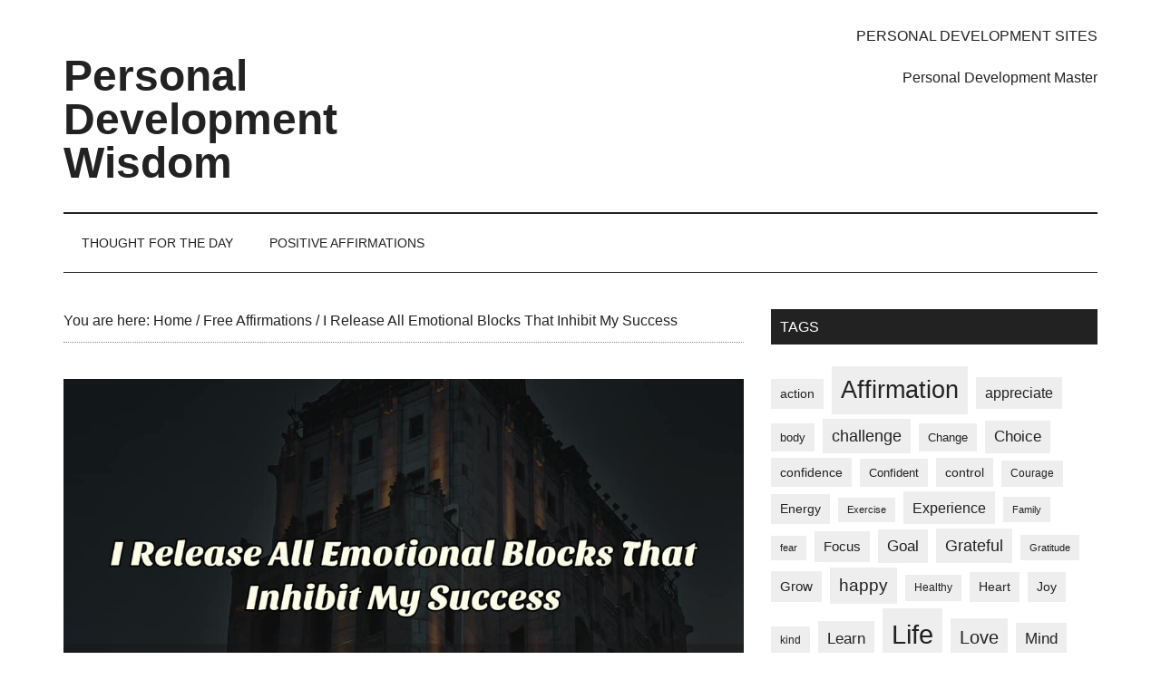

--- FILE ---
content_type: text/html; charset=UTF-8
request_url: https://personaldevelopmentwisdom.com/i-release-all-emotional-blocks-that-inhibit-my-success.html
body_size: 12140
content:
<!DOCTYPE html><html lang="en-US" prefix="og: https://ogp.me/ns#"><head ><meta charset="UTF-8" /><meta name="viewport" content="width=device-width, initial-scale=1" /><title>I Release All Emotional Blocks That Inhibit My Success - Personal Development Wisdom</title><meta name="description" content="I have a positive attitude about myself and my life. I believe in myself and in my prospects for success. I am confident in my abilities, skills, and talents."/><meta name="robots" content="index, follow, max-snippet:-1, max-video-preview:-1, max-image-preview:large"/><link rel="canonical" href="https://personaldevelopmentwisdom.com/i-release-all-emotional-blocks-that-inhibit-my-success.html" /><meta property="og:locale" content="en_US" /><meta property="og:type" content="article" /><meta property="og:title" content="I Release All Emotional Blocks That Inhibit My Success - Personal Development Wisdom" /><meta property="og:description" content="I have a positive attitude about myself and my life. I believe in myself and in my prospects for success. I am confident in my abilities, skills, and talents." /><meta property="og:url" content="https://personaldevelopmentwisdom.com/i-release-all-emotional-blocks-that-inhibit-my-success.html" /><meta property="og:site_name" content="Personal Development Wisdom" /><meta property="article:tag" content="Attain" /><meta property="article:tag" content="Block" /><meta property="article:tag" content="Confident" /><meta property="article:tag" content="doubt" /><meta property="article:tag" content="Emotional" /><meta property="article:tag" content="Excited" /><meta property="article:tag" content="Inhibit" /><meta property="article:tag" content="level" /><meta property="article:tag" content="Life" /><meta property="article:tag" content="motivated" /><meta property="article:tag" content="Myself" /><meta property="article:tag" content="Positive" /><meta property="article:tag" content="Progress" /><meta property="article:tag" content="Prospect" /><meta property="article:tag" content="Reject" /><meta property="article:tag" content="Skill" /><meta property="article:tag" content="success" /><meta property="article:tag" content="Talent" /><meta property="article:tag" content="thoughts" /><meta property="article:tag" content="Visualise" /><meta property="article:section" content="Free Affirmations" /><meta property="og:image" content="https://personaldevelopmentwisdom.com/wp-content/uploads/2021/10/emotional-block-myself-life-prospect-success-confident-skill-talent-level-visualise-motivated-excited-attain-doubt-reject-though.jpg" /><meta property="og:image:secure_url" content="https://personaldevelopmentwisdom.com/wp-content/uploads/2021/10/emotional-block-myself-life-prospect-success-confident-skill-talent-level-visualise-motivated-excited-attain-doubt-reject-though.jpg" /><meta property="og:image:width" content="1089" /><meta property="og:image:height" content="847" /><meta property="og:image:alt" content="I Release All Emotional Blocks That Inhibit My Success" /><meta property="og:image:type" content="image/jpeg" /><meta property="article:published_time" content="2021-10-17T02:20:54+00:00" /><meta name="twitter:card" content="summary_large_image" /><meta name="twitter:title" content="I Release All Emotional Blocks That Inhibit My Success - Personal Development Wisdom" /><meta name="twitter:description" content="I have a positive attitude about myself and my life. I believe in myself and in my prospects for success. I am confident in my abilities, skills, and talents." /><meta name="twitter:image" content="https://personaldevelopmentwisdom.com/wp-content/uploads/2021/10/emotional-block-myself-life-prospect-success-confident-skill-talent-level-visualise-motivated-excited-attain-doubt-reject-though.jpg" /><meta name="twitter:label1" content="Written by" /><meta name="twitter:data1" content="Bryan K" /><meta name="twitter:label2" content="Time to read" /><meta name="twitter:data2" content="1 minute" /> <script type="application/ld+json" class="rank-math-schema">{"@context":"https://schema.org","@graph":[{"@type":["Person","Organization"],"@id":"https://personaldevelopmentwisdom.com/#person","name":"Johnny"},{"@type":"WebSite","@id":"https://personaldevelopmentwisdom.com/#website","url":"https://personaldevelopmentwisdom.com","name":"Johnny","publisher":{"@id":"https://personaldevelopmentwisdom.com/#person"},"inLanguage":"en-US"},{"@type":"ImageObject","@id":"https://personaldevelopmentwisdom.com/wp-content/uploads/2021/10/emotional-block-myself-life-prospect-success-confident-skill-talent-level-visualise-motivated-excited-attain-doubt-reject-though.jpg","url":"https://personaldevelopmentwisdom.com/wp-content/uploads/2021/10/emotional-block-myself-life-prospect-success-confident-skill-talent-level-visualise-motivated-excited-attain-doubt-reject-though.jpg","width":"1089","height":"847","inLanguage":"en-US"},{"@type":"WebPage","@id":"https://personaldevelopmentwisdom.com/i-release-all-emotional-blocks-that-inhibit-my-success.html#webpage","url":"https://personaldevelopmentwisdom.com/i-release-all-emotional-blocks-that-inhibit-my-success.html","name":"I Release All Emotional Blocks That Inhibit My Success - Personal Development Wisdom","datePublished":"2021-10-17T02:20:54+00:00","dateModified":"2021-10-17T02:20:54+00:00","isPartOf":{"@id":"https://personaldevelopmentwisdom.com/#website"},"primaryImageOfPage":{"@id":"https://personaldevelopmentwisdom.com/wp-content/uploads/2021/10/emotional-block-myself-life-prospect-success-confident-skill-talent-level-visualise-motivated-excited-attain-doubt-reject-though.jpg"},"inLanguage":"en-US"},{"@type":"Person","@id":"https://personaldevelopmentwisdom.com/author/bryank","name":"Bryan K","url":"https://personaldevelopmentwisdom.com/author/bryank","image":{"@type":"ImageObject","@id":"https://secure.gravatar.com/avatar/c3578a9162619a25406da3b80cf19ce6?s=96&amp;d=mm&amp;r=g","url":"https://secure.gravatar.com/avatar/c3578a9162619a25406da3b80cf19ce6?s=96&amp;d=mm&amp;r=g","caption":"Bryan K","inLanguage":"en-US"}},{"@type":"BlogPosting","headline":"I Release All Emotional Blocks That Inhibit My Success - Personal Development Wisdom","datePublished":"2021-10-17T02:20:54+00:00","dateModified":"2021-10-17T02:20:54+00:00","articleSection":"Business Affirmations, Free Affirmations, Hope Affirmations, Learning Affirmations, Motivational Wallpapers, Personal Reflection Affirmations, Positive Affirmation, Productivity Affirmations","author":{"@id":"https://personaldevelopmentwisdom.com/author/bryank","name":"Bryan K"},"publisher":{"@id":"https://personaldevelopmentwisdom.com/#person"},"description":"I have a positive attitude about myself and my life. I believe in myself and in my prospects for success. I am confident in my abilities, skills, and talents.","name":"I Release All Emotional Blocks That Inhibit My Success - Personal Development Wisdom","@id":"https://personaldevelopmentwisdom.com/i-release-all-emotional-blocks-that-inhibit-my-success.html#richSnippet","isPartOf":{"@id":"https://personaldevelopmentwisdom.com/i-release-all-emotional-blocks-that-inhibit-my-success.html#webpage"},"image":{"@id":"https://personaldevelopmentwisdom.com/wp-content/uploads/2021/10/emotional-block-myself-life-prospect-success-confident-skill-talent-level-visualise-motivated-excited-attain-doubt-reject-though.jpg"},"inLanguage":"en-US","mainEntityOfPage":{"@id":"https://personaldevelopmentwisdom.com/i-release-all-emotional-blocks-that-inhibit-my-success.html#webpage"}}]}</script> <link rel='dns-prefetch' href='//fonts.googleapis.com' /><link rel="alternate" type="application/rss+xml" title="Personal Development Wisdom &raquo; Feed" href="https://personaldevelopmentwisdom.com/feed" /><link rel="alternate" type="application/rss+xml" title="Personal Development Wisdom &raquo; Comments Feed" href="https://personaldevelopmentwisdom.com/comments/feed" /><link rel="alternate" type="application/rss+xml" title="Personal Development Wisdom &raquo; I Release All Emotional Blocks That Inhibit My Success Comments Feed" href="https://personaldevelopmentwisdom.com/i-release-all-emotional-blocks-that-inhibit-my-success.html/feed" /><link data-optimized="2" rel="stylesheet" href="https://personaldevelopmentwisdom.com/wp-content/litespeed/css/d00bbadb1b1f80610daddf5d5cbf8d96.css?ver=27ef6" /> <script type="litespeed/javascript" data-src="https://personaldevelopmentwisdom.com/wp-includes/js/jquery/jquery.min.js?ver=3.7.1" id="jquery-core-js"></script> <link rel="https://api.w.org/" href="https://personaldevelopmentwisdom.com/wp-json/" /><link rel="alternate" title="JSON" type="application/json" href="https://personaldevelopmentwisdom.com/wp-json/wp/v2/posts/4700" /><meta name="generator" content="WordPress 6.7.4" /><link rel='shortlink' href='https://personaldevelopmentwisdom.com/?p=4700' /><link rel="alternate" title="oEmbed (JSON)" type="application/json+oembed" href="https://personaldevelopmentwisdom.com/wp-json/oembed/1.0/embed?url=https%3A%2F%2Fpersonaldevelopmentwisdom.com%2Fi-release-all-emotional-blocks-that-inhibit-my-success.html" /><link rel="alternate" title="oEmbed (XML)" type="text/xml+oembed" href="https://personaldevelopmentwisdom.com/wp-json/oembed/1.0/embed?url=https%3A%2F%2Fpersonaldevelopmentwisdom.com%2Fi-release-all-emotional-blocks-that-inhibit-my-success.html&#038;format=xml" /><link rel="icon" href="https://personaldevelopmentwisdom.com/wp-content/themes/magazine-pro/images/favicon.ico" /><link rel="pingback" href="https://personaldevelopmentwisdom.com/xmlrpc.php" />
 <script type="litespeed/javascript" data-src="https://www.googletagmanager.com/gtag/js?id=UA-354455-20"></script> <script type="litespeed/javascript">window.dataLayer=window.dataLayer||[];function gtag(){dataLayer.push(arguments)}
gtag('js',new Date());gtag('config','UA-354455-20')</script> <script type="litespeed/javascript" data-src="//pagead2.googlesyndication.com/pagead/js/adsbygoogle.js"></script> <script type="litespeed/javascript">(adsbygoogle=window.adsbygoogle||[]).push({google_ad_client:"ca-pub-0424804137240135",enable_page_level_ads:!0})</script> <script type="litespeed/javascript" data-src="//pagead2.googlesyndication.com/pagead/js/adsbygoogle.js"></script> <script type="litespeed/javascript">(adsbygoogle=window.adsbygoogle||[]).push({google_ad_client:"ca-pub-0424804137240135",enable_page_level_ads:!0})</script> </head><body class="post-template-default single single-post postid-4700 single-format-standard content-sidebar genesis-breadcrumbs-visible genesis-footer-widgets-visible" itemscope itemtype="https://schema.org/WebPage"><div class="site-container"><ul class="genesis-skip-link"><li><a href="#genesis-content" class="screen-reader-shortcut"> Skip to main content</a></li><li><a href="#genesis-nav-secondary" class="screen-reader-shortcut"> Skip to secondary menu</a></li><li><a href="#genesis-sidebar-primary" class="screen-reader-shortcut"> Skip to primary sidebar</a></li><li><a href="#genesis-footer-widgets" class="screen-reader-shortcut"> Skip to footer</a></li></ul><header class="site-header" itemscope itemtype="https://schema.org/WPHeader"><div class="wrap"><div class="title-area"><p class="site-title" itemprop="headline"><a href="https://personaldevelopmentwisdom.com/">Personal Development Wisdom</a></p><p class="site-description" itemprop="description">Free Positive Affirmations And Motivational Quotes</p></div><div class="widget-area header-widget-area"><section id="linkcat-398" class="widget widget_links"><div class="widget-wrap"><h3 class="widgettitle widget-title">Personal Development Sites</h3><ul class='xoxo blogroll'><li><a href="http://personaldevelopmentmaster.com/" rel="noopener" title="Personal Development Master &#8211; To develop skills about self improvement to expand awareness, gain control of one&#8217;s life" target="_blank">Personal Development Master</a></li></ul></div></section></div></div></header><nav class="nav-secondary" aria-label="Secondary" id="genesis-nav-secondary" itemscope itemtype="https://schema.org/SiteNavigationElement"><div class="wrap"><ul id="menu-topbarmenu" class="menu genesis-nav-menu menu-secondary js-superfish"><li id="menu-item-2296" class="menu-item menu-item-type-post_type menu-item-object-page menu-item-2296"><a href="https://personaldevelopmentwisdom.com/thought-for-the-day" itemprop="url"><span itemprop="name">Thought For The Day</span></a></li><li id="menu-item-2302" class="menu-item menu-item-type-post_type menu-item-object-page menu-item-has-children menu-item-2302"><a href="https://personaldevelopmentwisdom.com/positive-affirmations" itemprop="url"><span itemprop="name">Positive Affirmations</span></a><ul class="sub-menu"><li id="menu-item-2303" class="menu-item menu-item-type-post_type menu-item-object-page menu-item-2303"><a href="https://personaldevelopmentwisdom.com/positive-affirmations/the-new-theory-behind-affirmations" itemprop="url"><span itemprop="name">The New Theory Behind Affirmations</span></a></li><li id="menu-item-2304" class="menu-item menu-item-type-post_type menu-item-object-page menu-item-2304"><a href="https://personaldevelopmentwisdom.com/positive-affirmations/useful-ideas-for-affirmations" itemprop="url"><span itemprop="name">Useful Ideas For Affirmations</span></a></li><li id="menu-item-2305" class="menu-item menu-item-type-post_type menu-item-object-page menu-item-2305"><a href="https://personaldevelopmentwisdom.com/positive-affirmations/how-to-make-affirmations" itemprop="url"><span itemprop="name">How To Make Affirmations</span></a></li><li id="menu-item-2306" class="menu-item menu-item-type-post_type menu-item-object-page menu-item-2306"><a href="https://personaldevelopmentwisdom.com/positive-affirmations/why-make-an-affirmation" itemprop="url"><span itemprop="name">Why Make An Affirmation?</span></a></li></ul></li></ul></div></nav><div class="site-inner"><div class="content-sidebar-wrap"><main class="content" id="genesis-content"><div class="breadcrumb" itemscope itemtype="https://schema.org/BreadcrumbList">You are here: <span class="breadcrumb-link-wrap" itemprop="itemListElement" itemscope itemtype="https://schema.org/ListItem"><a class="breadcrumb-link" href="https://personaldevelopmentwisdom.com/" itemprop="item"><span class="breadcrumb-link-text-wrap" itemprop="name">Home</span></a><meta itemprop="position" content="1"></span> <span aria-label="breadcrumb separator">/</span> <span class="breadcrumb-link-wrap" itemprop="itemListElement" itemscope itemtype="https://schema.org/ListItem"><a class="breadcrumb-link" href="https://personaldevelopmentwisdom.com/category/free-affirmations" itemprop="item"><span class="breadcrumb-link-text-wrap" itemprop="name">Free Affirmations</span></a><meta itemprop="position" content="2"></span> <span aria-label="breadcrumb separator">/</span> I Release All Emotional Blocks That Inhibit My Success</div><img data-lazyloaded="1" src="[data-uri]" width="1089" height="847" data-src="https://personaldevelopmentwisdom.com/wp-content/uploads/2021/10/emotional-block-myself-life-prospect-success-confident-skill-talent-level-visualise-motivated-excited-attain-doubt-reject-though.jpg" class="attachment-post-image size-post-image wp-post-image" alt="" decoding="async" fetchpriority="high" data-srcset="https://personaldevelopmentwisdom.com/wp-content/uploads/2021/10/emotional-block-myself-life-prospect-success-confident-skill-talent-level-visualise-motivated-excited-attain-doubt-reject-though.jpg 1089w, https://personaldevelopmentwisdom.com/wp-content/uploads/2021/10/emotional-block-myself-life-prospect-success-confident-skill-talent-level-visualise-motivated-excited-attain-doubt-reject-though-300x233.jpg 300w, https://personaldevelopmentwisdom.com/wp-content/uploads/2021/10/emotional-block-myself-life-prospect-success-confident-skill-talent-level-visualise-motivated-excited-attain-doubt-reject-though-1024x796.jpg 1024w, https://personaldevelopmentwisdom.com/wp-content/uploads/2021/10/emotional-block-myself-life-prospect-success-confident-skill-talent-level-visualise-motivated-excited-attain-doubt-reject-though-768x597.jpg 768w" data-sizes="(max-width: 1089px) 100vw, 1089px" /><article class="post-4700 post type-post status-publish format-standard has-post-thumbnail category-free-affirmations category-business-affirmations category-hope-affirmations category-learning-affirmations category-motivational-wallpapers category-personal-reflection-affirmations category-positive-affirmation category-productivity-affirmations tag-attain tag-block tag-confident tag-doubt tag-emotional tag-excited tag-inhibit tag-level tag-life tag-motivated tag-myself tag-positive tag-progress tag-prospect tag-reject tag-skill tag-success tag-talent tag-thoughts tag-visualise entry" aria-label="I Release All Emotional Blocks That Inhibit My Success" itemscope itemtype="https://schema.org/CreativeWork"><header class="entry-header"><h1 class="entry-title" itemprop="headline">I Release All Emotional Blocks That Inhibit My Success</h1><p class="entry-meta"><time class="entry-time" itemprop="datePublished" datetime="2021-10-17T02:20:54+00:00">October 17, 2021</time> by <span class="entry-author" itemprop="author" itemscope itemtype="https://schema.org/Person"><a href="https://personaldevelopmentwisdom.com/author/bryank" class="entry-author-link" rel="author" itemprop="url"><span class="entry-author-name" itemprop="name">Bryan K</span></a></span></p></header><div class="entry-content" itemprop="text"><p>I have a positive attitude about myself and my life. I believe in myself and in my prospects for success. I am confident in my abilities, skills, and talents. <strong>I have everything I need to be successful at the highest level.</strong></p><p>When I visualize success, I feel excited and motivated.</p><p>I am on the highway to success and happiness. The path I need to follow to achieve my goals is clear to me. I am enthusiastically and aggressively moving forward each day.</p><p>I reject any and all emotional blocks that stand in the way of attaining my goals. <strong>When I have doubts or other negative thoughts regarding my goals, I immediately reject them and replace those thoughts with a positive thought.</strong></p><p>I only allow positive thoughts to reside in my mind.</p><p>I release all negative emotions that inhibit my progress. I simply let go of negative emotions that create roadblocks to my success. I maintain a positive and open mind that supports my efforts in all aspects of my life.</p><p>Today, I am free of negative thoughts, unhelpful emotions, or blocks. I am on the path to success. <strong>My mind feels comfortable and clear.</strong> I release all the emotional blocks that could inhibit my success.</p><p>&nbsp;</p><h3>Self-Reflection Questions:</h3><ol><li>What stops me from pursuing success? How do I feel when I think about achieving my goals?</li><li>What do I believe are the negative consequences of achieving my goals? How can I alter my goals to release those concerns?</li><li>What would I do if I had zero concerns or apprehensions regarding my goals? What if success and the process of achieving that success only generated positive feelings? What would happen then?</li></ol></div><footer class="entry-footer"><p class="entry-meta"><span class="entry-categories">Filed Under: <a href="https://personaldevelopmentwisdom.com/category/free-affirmations" rel="category tag">Free Affirmations</a>, <a href="https://personaldevelopmentwisdom.com/category/free-affirmations/business-affirmations" rel="category tag">Business Affirmations</a>, <a href="https://personaldevelopmentwisdom.com/category/free-affirmations/hope-affirmations" rel="category tag">Hope Affirmations</a>, <a href="https://personaldevelopmentwisdom.com/category/free-affirmations/learning-affirmations" rel="category tag">Learning Affirmations</a>, <a href="https://personaldevelopmentwisdom.com/category/motivational-wallpapers" rel="category tag">Motivational Wallpapers</a>, <a href="https://personaldevelopmentwisdom.com/category/free-affirmations/personal-reflection-affirmations" rel="category tag">Personal Reflection Affirmations</a>, <a href="https://personaldevelopmentwisdom.com/category/free-affirmations/positive-affirmation" rel="category tag">Positive Affirmation</a>, <a href="https://personaldevelopmentwisdom.com/category/free-affirmations/productivity-affirmations" rel="category tag">Productivity Affirmations</a></span> <span class="entry-tags">Tagged With: <a href="https://personaldevelopmentwisdom.com/tag/attain" rel="tag">Attain</a>, <a href="https://personaldevelopmentwisdom.com/tag/block" rel="tag">Block</a>, <a href="https://personaldevelopmentwisdom.com/tag/confident" rel="tag">Confident</a>, <a href="https://personaldevelopmentwisdom.com/tag/doubt" rel="tag">doubt</a>, <a href="https://personaldevelopmentwisdom.com/tag/emotional" rel="tag">Emotional</a>, <a href="https://personaldevelopmentwisdom.com/tag/excited" rel="tag">Excited</a>, <a href="https://personaldevelopmentwisdom.com/tag/inhibit" rel="tag">Inhibit</a>, <a href="https://personaldevelopmentwisdom.com/tag/level" rel="tag">level</a>, <a href="https://personaldevelopmentwisdom.com/tag/life" rel="tag">Life</a>, <a href="https://personaldevelopmentwisdom.com/tag/motivated" rel="tag">motivated</a>, <a href="https://personaldevelopmentwisdom.com/tag/myself" rel="tag">Myself</a>, <a href="https://personaldevelopmentwisdom.com/tag/positive" rel="tag">Positive</a>, <a href="https://personaldevelopmentwisdom.com/tag/progress" rel="tag">Progress</a>, <a href="https://personaldevelopmentwisdom.com/tag/prospect" rel="tag">Prospect</a>, <a href="https://personaldevelopmentwisdom.com/tag/reject" rel="tag">Reject</a>, <a href="https://personaldevelopmentwisdom.com/tag/skill" rel="tag">Skill</a>, <a href="https://personaldevelopmentwisdom.com/tag/success" rel="tag">success</a>, <a href="https://personaldevelopmentwisdom.com/tag/talent" rel="tag">Talent</a>, <a href="https://personaldevelopmentwisdom.com/tag/thoughts" rel="tag">thoughts</a>, <a href="https://personaldevelopmentwisdom.com/tag/visualise" rel="tag">Visualise</a></span></p></footer></article></main><aside class="sidebar sidebar-primary widget-area" role="complementary" aria-label="Primary Sidebar" itemscope itemtype="https://schema.org/WPSideBar" id="genesis-sidebar-primary"><h2 class="genesis-sidebar-title screen-reader-text">Primary Sidebar</h2><section id="tag_cloud-2" class="widget widget_tag_cloud"><div class="widget-wrap"><h3 class="widgettitle widget-title">Tags</h3><div class="tagcloud"><a href="https://personaldevelopmentwisdom.com/tag/action" class="tag-cloud-link tag-link-738 tag-link-position-1" style="font-size: 10.704545454545pt;" aria-label="action (64 items)">action</a>
<a href="https://personaldevelopmentwisdom.com/tag/affirmation" class="tag-cloud-link tag-link-63 tag-link-position-2" style="font-size: 19.931818181818pt;" aria-label="Affirmation (243 items)">Affirmation</a>
<a href="https://personaldevelopmentwisdom.com/tag/appreciate" class="tag-cloud-link tag-link-487 tag-link-position-3" style="font-size: 11.659090909091pt;" aria-label="appreciate (73 items)">appreciate</a>
<a href="https://personaldevelopmentwisdom.com/tag/body" class="tag-cloud-link tag-link-309 tag-link-position-4" style="font-size: 9.9090909090909pt;" aria-label="body (57 items)">body</a>
<a href="https://personaldevelopmentwisdom.com/tag/challenge" class="tag-cloud-link tag-link-113 tag-link-position-5" style="font-size: 13.25pt;" aria-label="challenge (93 items)">challenge</a>
<a href="https://personaldevelopmentwisdom.com/tag/change" class="tag-cloud-link tag-link-265 tag-link-position-6" style="font-size: 9.9090909090909pt;" aria-label="Change (57 items)">Change</a>
<a href="https://personaldevelopmentwisdom.com/tag/choice" class="tag-cloud-link tag-link-555 tag-link-position-7" style="font-size: 12.454545454545pt;" aria-label="Choice (82 items)">Choice</a>
<a href="https://personaldevelopmentwisdom.com/tag/confidence" class="tag-cloud-link tag-link-255 tag-link-position-8" style="font-size: 10.386363636364pt;" aria-label="confidence (61 items)">confidence</a>
<a href="https://personaldevelopmentwisdom.com/tag/confident" class="tag-cloud-link tag-link-103 tag-link-position-9" style="font-size: 9.75pt;" aria-label="Confident (55 items)">Confident</a>
<a href="https://personaldevelopmentwisdom.com/tag/control" class="tag-cloud-link tag-link-38 tag-link-position-10" style="font-size: 10.386363636364pt;" aria-label="control (60 items)">control</a>
<a href="https://personaldevelopmentwisdom.com/tag/courage" class="tag-cloud-link tag-link-195 tag-link-position-11" style="font-size: 8.9545454545455pt;" aria-label="Courage (49 items)">Courage</a>
<a href="https://personaldevelopmentwisdom.com/tag/energy" class="tag-cloud-link tag-link-540 tag-link-position-12" style="font-size: 10.704545454545pt;" aria-label="Energy (64 items)">Energy</a>
<a href="https://personaldevelopmentwisdom.com/tag/exercise" class="tag-cloud-link tag-link-235 tag-link-position-13" style="font-size: 8.1590909090909pt;" aria-label="Exercise (44 items)">Exercise</a>
<a href="https://personaldevelopmentwisdom.com/tag/experience" class="tag-cloud-link tag-link-596 tag-link-position-14" style="font-size: 12.136363636364pt;" aria-label="Experience (78 items)">Experience</a>
<a href="https://personaldevelopmentwisdom.com/tag/family" class="tag-cloud-link tag-link-53 tag-link-position-15" style="font-size: 8.3181818181818pt;" aria-label="Family (45 items)">Family</a>
<a href="https://personaldevelopmentwisdom.com/tag/fear" class="tag-cloud-link tag-link-196 tag-link-position-16" style="font-size: 8.1590909090909pt;" aria-label="fear (44 items)">fear</a>
<a href="https://personaldevelopmentwisdom.com/tag/focus" class="tag-cloud-link tag-link-39 tag-link-position-17" style="font-size: 11.181818181818pt;" aria-label="Focus (68 items)">Focus</a>
<a href="https://personaldevelopmentwisdom.com/tag/goal" class="tag-cloud-link tag-link-666 tag-link-position-18" style="font-size: 12.613636363636pt;" aria-label="Goal (84 items)">Goal</a>
<a href="https://personaldevelopmentwisdom.com/tag/grateful" class="tag-cloud-link tag-link-153 tag-link-position-19" style="font-size: 13.25pt;" aria-label="Grateful (93 items)">Grateful</a>
<a href="https://personaldevelopmentwisdom.com/tag/gratitude" class="tag-cloud-link tag-link-121 tag-link-position-20" style="font-size: 8.3181818181818pt;" aria-label="Gratitude (45 items)">Gratitude</a>
<a href="https://personaldevelopmentwisdom.com/tag/grow" class="tag-cloud-link tag-link-680 tag-link-position-21" style="font-size: 11.5pt;" aria-label="Grow (71 items)">Grow</a>
<a href="https://personaldevelopmentwisdom.com/tag/happy" class="tag-cloud-link tag-link-29 tag-link-position-22" style="font-size: 14.204545454545pt;" aria-label="happy (105 items)">happy</a>
<a href="https://personaldevelopmentwisdom.com/tag/healthy" class="tag-cloud-link tag-link-352 tag-link-position-23" style="font-size: 9.1136363636364pt;" aria-label="Healthy (50 items)">Healthy</a>
<a href="https://personaldevelopmentwisdom.com/tag/heart" class="tag-cloud-link tag-link-532 tag-link-position-24" style="font-size: 10.863636363636pt;" aria-label="Heart (65 items)">Heart</a>
<a href="https://personaldevelopmentwisdom.com/tag/joy" class="tag-cloud-link tag-link-267 tag-link-position-25" style="font-size: 10.704545454545pt;" aria-label="Joy (64 items)">Joy</a>
<a href="https://personaldevelopmentwisdom.com/tag/kind" class="tag-cloud-link tag-link-306 tag-link-position-26" style="font-size: 8.7954545454545pt;" aria-label="kind (48 items)">kind</a>
<a href="https://personaldevelopmentwisdom.com/tag/learn" class="tag-cloud-link tag-link-543 tag-link-position-27" style="font-size: 12.931818181818pt;" aria-label="Learn (88 items)">Learn</a>
<a href="https://personaldevelopmentwisdom.com/tag/life" class="tag-cloud-link tag-link-40 tag-link-position-28" style="font-size: 22pt;" aria-label="Life (331 items)">Life</a>
<a href="https://personaldevelopmentwisdom.com/tag/love" class="tag-cloud-link tag-link-23 tag-link-position-29" style="font-size: 15pt;" aria-label="Love (118 items)">Love</a>
<a href="https://personaldevelopmentwisdom.com/tag/mind" class="tag-cloud-link tag-link-250 tag-link-position-30" style="font-size: 12.454545454545pt;" aria-label="Mind (82 items)">Mind</a>
<a href="https://personaldevelopmentwisdom.com/tag/opportunity" class="tag-cloud-link tag-link-106 tag-link-position-31" style="font-size: 10.545454545455pt;" aria-label="opportunity (62 items)">opportunity</a>
<a href="https://personaldevelopmentwisdom.com/tag/peace" class="tag-cloud-link tag-link-157 tag-link-position-32" style="font-size: 11.022727272727pt;" aria-label="peace (67 items)">peace</a>
<a href="https://personaldevelopmentwisdom.com/tag/positive" class="tag-cloud-link tag-link-61 tag-link-position-33" style="font-size: 14.522727272727pt;" aria-label="Positive (112 items)">Positive</a>
<a href="https://personaldevelopmentwisdom.com/tag/power" class="tag-cloud-link tag-link-600 tag-link-position-34" style="font-size: 8.7954545454545pt;" aria-label="Power (48 items)">Power</a>
<a href="https://personaldevelopmentwisdom.com/tag/priority" class="tag-cloud-link tag-link-638 tag-link-position-35" style="font-size: 11.181818181818pt;" aria-label="Priority (68 items)">Priority</a>
<a href="https://personaldevelopmentwisdom.com/tag/relationship" class="tag-cloud-link tag-link-24 tag-link-position-36" style="font-size: 12.772727272727pt;" aria-label="Relationship (87 items)">Relationship</a>
<a href="https://personaldevelopmentwisdom.com/tag/self-reflection-questions" class="tag-cloud-link tag-link-20 tag-link-position-37" style="font-size: 14.204545454545pt;" aria-label="Self-Reflection Questions (107 items)">Self-Reflection Questions</a>
<a href="https://personaldevelopmentwisdom.com/tag/strength" class="tag-cloud-link tag-link-661 tag-link-position-38" style="font-size: 10.704545454545pt;" aria-label="Strength (64 items)">Strength</a>
<a href="https://personaldevelopmentwisdom.com/tag/stress" class="tag-cloud-link tag-link-7 tag-link-position-39" style="font-size: 13.090909090909pt;" aria-label="stress (91 items)">stress</a>
<a href="https://personaldevelopmentwisdom.com/tag/strong" class="tag-cloud-link tag-link-541 tag-link-position-40" style="font-size: 10.386363636364pt;" aria-label="Strong (61 items)">Strong</a>
<a href="https://personaldevelopmentwisdom.com/tag/success" class="tag-cloud-link tag-link-160 tag-link-position-41" style="font-size: 12.136363636364pt;" aria-label="success (78 items)">success</a>
<a href="https://personaldevelopmentwisdom.com/tag/support" class="tag-cloud-link tag-link-595 tag-link-position-42" style="font-size: 10.545454545455pt;" aria-label="Support (62 items)">Support</a>
<a href="https://personaldevelopmentwisdom.com/tag/thoughts" class="tag-cloud-link tag-link-60 tag-link-position-43" style="font-size: 8pt;" aria-label="thoughts (43 items)">thoughts</a>
<a href="https://personaldevelopmentwisdom.com/tag/time" class="tag-cloud-link tag-link-504 tag-link-position-44" style="font-size: 14.840909090909pt;" aria-label="Time (116 items)">Time</a>
<a href="https://personaldevelopmentwisdom.com/tag/value" class="tag-cloud-link tag-link-495 tag-link-position-45" style="font-size: 10.704545454545pt;" aria-label="value (64 items)">value</a></div></div></section></aside></div></div><div class="footer-widgets" id="genesis-footer-widgets"><h2 class="genesis-sidebar-title screen-reader-text">Footer</h2><div class="wrap"><div class="widget-area footer-widgets-1 footer-widget-area"><section id="recent-posts-3" class="widget widget_recent_entries"><div class="widget-wrap"><h3 class="widgettitle widget-title">Recent Posts</h3><ul><li>
<a href="https://personaldevelopmentwisdom.com/today-i-am-confident-about-my-future.html">Today, I Am Confident About My Future</a></li><li>
<a href="https://personaldevelopmentwisdom.com/the-friends-i-make-are-forever.html">The Friends I Make Are Forever</a></li><li>
<a href="https://personaldevelopmentwisdom.com/self-reflection-improves-my-communication.html">Self-Reflection Improves My Communication</a></li><li>
<a href="https://personaldevelopmentwisdom.com/positive-thinking-always-gives-me-more-energy-and-enthusiasm.html">Positive Thinking Always Gives Me More Energy And Enthusiasm</a></li><li>
<a href="https://personaldevelopmentwisdom.com/overcoming-failure-is-a-learning-experience.html">Overcoming Failure Is A Learning Experience</a></li><li>
<a href="https://personaldevelopmentwisdom.com/my-relationships-are-built-on-trust-and-honesty.html">My Relationships Are Built On Trust And Honesty</a></li><li>
<a href="https://personaldevelopmentwisdom.com/my-past-is-now-history.html">My Past Is Now History</a></li><li>
<a href="https://personaldevelopmentwisdom.com/moving-forward-with-confidence-gives-me-control-over-my-life.html">Moving Forward With Confidence Gives Me Control Over My Life</a></li><li>
<a href="https://personaldevelopmentwisdom.com/motivation-comes-when-i-set-goals.html">Motivation Comes When I Set Goals</a></li><li>
<a href="https://personaldevelopmentwisdom.com/lifes-challenges-make-me-stronger.html">Life&#8217;s Challenges Make Me Stronger</a></li></ul></div></section><section id="archives-3" class="widget widget_archive"><div class="widget-wrap"><h3 class="widgettitle widget-title">Archives</h3>
<label class="screen-reader-text" for="archives-dropdown-3">Archives</label>
<select id="archives-dropdown-3" name="archive-dropdown"><option value="">Select Month</option><option value='https://personaldevelopmentwisdom.com/2022/09'> September 2022</option><option value='https://personaldevelopmentwisdom.com/2022/08'> August 2022</option><option value='https://personaldevelopmentwisdom.com/2022/07'> July 2022</option><option value='https://personaldevelopmentwisdom.com/2022/06'> June 2022</option><option value='https://personaldevelopmentwisdom.com/2022/05'> May 2022</option><option value='https://personaldevelopmentwisdom.com/2022/04'> April 2022</option><option value='https://personaldevelopmentwisdom.com/2022/03'> March 2022</option><option value='https://personaldevelopmentwisdom.com/2022/02'> February 2022</option><option value='https://personaldevelopmentwisdom.com/2022/01'> January 2022</option><option value='https://personaldevelopmentwisdom.com/2021/12'> December 2021</option><option value='https://personaldevelopmentwisdom.com/2021/11'> November 2021</option><option value='https://personaldevelopmentwisdom.com/2021/10'> October 2021</option><option value='https://personaldevelopmentwisdom.com/2021/09'> September 2021</option><option value='https://personaldevelopmentwisdom.com/2021/08'> August 2021</option><option value='https://personaldevelopmentwisdom.com/2021/07'> July 2021</option><option value='https://personaldevelopmentwisdom.com/2021/06'> June 2021</option><option value='https://personaldevelopmentwisdom.com/2021/05'> May 2021</option><option value='https://personaldevelopmentwisdom.com/2021/04'> April 2021</option><option value='https://personaldevelopmentwisdom.com/2021/03'> March 2021</option><option value='https://personaldevelopmentwisdom.com/2021/02'> February 2021</option><option value='https://personaldevelopmentwisdom.com/2021/01'> January 2021</option><option value='https://personaldevelopmentwisdom.com/2020/12'> December 2020</option><option value='https://personaldevelopmentwisdom.com/2020/11'> November 2020</option><option value='https://personaldevelopmentwisdom.com/2020/10'> October 2020</option><option value='https://personaldevelopmentwisdom.com/2020/09'> September 2020</option><option value='https://personaldevelopmentwisdom.com/2020/08'> August 2020</option><option value='https://personaldevelopmentwisdom.com/2020/07'> July 2020</option><option value='https://personaldevelopmentwisdom.com/2020/06'> June 2020</option><option value='https://personaldevelopmentwisdom.com/2020/05'> May 2020</option><option value='https://personaldevelopmentwisdom.com/2020/04'> April 2020</option><option value='https://personaldevelopmentwisdom.com/2020/03'> March 2020</option><option value='https://personaldevelopmentwisdom.com/2020/02'> February 2020</option><option value='https://personaldevelopmentwisdom.com/2020/01'> January 2020</option><option value='https://personaldevelopmentwisdom.com/2019/12'> December 2019</option><option value='https://personaldevelopmentwisdom.com/2019/11'> November 2019</option><option value='https://personaldevelopmentwisdom.com/2019/10'> October 2019</option><option value='https://personaldevelopmentwisdom.com/2019/09'> September 2019</option><option value='https://personaldevelopmentwisdom.com/2019/08'> August 2019</option><option value='https://personaldevelopmentwisdom.com/2019/07'> July 2019</option><option value='https://personaldevelopmentwisdom.com/2019/06'> June 2019</option><option value='https://personaldevelopmentwisdom.com/2019/05'> May 2019</option><option value='https://personaldevelopmentwisdom.com/2019/03'> March 2019</option><option value='https://personaldevelopmentwisdom.com/2019/01'> January 2019</option><option value='https://personaldevelopmentwisdom.com/2018/12'> December 2018</option><option value='https://personaldevelopmentwisdom.com/2018/11'> November 2018</option><option value='https://personaldevelopmentwisdom.com/2018/10'> October 2018</option><option value='https://personaldevelopmentwisdom.com/2018/09'> September 2018</option><option value='https://personaldevelopmentwisdom.com/2018/08'> August 2018</option><option value='https://personaldevelopmentwisdom.com/2018/06'> June 2018</option><option value='https://personaldevelopmentwisdom.com/2018/05'> May 2018</option><option value='https://personaldevelopmentwisdom.com/2018/04'> April 2018</option><option value='https://personaldevelopmentwisdom.com/2018/03'> March 2018</option><option value='https://personaldevelopmentwisdom.com/2018/02'> February 2018</option><option value='https://personaldevelopmentwisdom.com/2018/01'> January 2018</option><option value='https://personaldevelopmentwisdom.com/2017/11'> November 2017</option><option value='https://personaldevelopmentwisdom.com/2017/10'> October 2017</option><option value='https://personaldevelopmentwisdom.com/2017/09'> September 2017</option><option value='https://personaldevelopmentwisdom.com/2017/08'> August 2017</option><option value='https://personaldevelopmentwisdom.com/2017/03'> March 2017</option><option value='https://personaldevelopmentwisdom.com/2017/02'> February 2017</option><option value='https://personaldevelopmentwisdom.com/2016/11'> November 2016</option><option value='https://personaldevelopmentwisdom.com/2016/09'> September 2016</option><option value='https://personaldevelopmentwisdom.com/2016/04'> April 2016</option><option value='https://personaldevelopmentwisdom.com/2016/03'> March 2016</option><option value='https://personaldevelopmentwisdom.com/2016/01'> January 2016</option><option value='https://personaldevelopmentwisdom.com/2015/12'> December 2015</option><option value='https://personaldevelopmentwisdom.com/2015/11'> November 2015</option><option value='https://personaldevelopmentwisdom.com/2015/10'> October 2015</option><option value='https://personaldevelopmentwisdom.com/2015/07'> July 2015</option><option value='https://personaldevelopmentwisdom.com/2015/04'> April 2015</option><option value='https://personaldevelopmentwisdom.com/2014/01'> January 2014</option><option value='https://personaldevelopmentwisdom.com/2013/12'> December 2013</option><option value='https://personaldevelopmentwisdom.com/2013/11'> November 2013</option><option value='https://personaldevelopmentwisdom.com/2013/10'> October 2013</option><option value='https://personaldevelopmentwisdom.com/2013/09'> September 2013</option><option value='https://personaldevelopmentwisdom.com/2013/08'> August 2013</option><option value='https://personaldevelopmentwisdom.com/2013/07'> July 2013</option><option value='https://personaldevelopmentwisdom.com/2013/06'> June 2013</option><option value='https://personaldevelopmentwisdom.com/2013/05'> May 2013</option><option value='https://personaldevelopmentwisdom.com/2013/04'> April 2013</option><option value='https://personaldevelopmentwisdom.com/2013/03'> March 2013</option><option value='https://personaldevelopmentwisdom.com/2013/02'> February 2013</option><option value='https://personaldevelopmentwisdom.com/2013/01'> January 2013</option><option value='https://personaldevelopmentwisdom.com/2012/12'> December 2012</option><option value='https://personaldevelopmentwisdom.com/2012/11'> November 2012</option><option value='https://personaldevelopmentwisdom.com/2012/10'> October 2012</option><option value='https://personaldevelopmentwisdom.com/2012/09'> September 2012</option><option value='https://personaldevelopmentwisdom.com/2012/08'> August 2012</option><option value='https://personaldevelopmentwisdom.com/2012/07'> July 2012</option><option value='https://personaldevelopmentwisdom.com/2012/06'> June 2012</option><option value='https://personaldevelopmentwisdom.com/2012/05'> May 2012</option><option value='https://personaldevelopmentwisdom.com/2012/04'> April 2012</option><option value='https://personaldevelopmentwisdom.com/2012/03'> March 2012</option><option value='https://personaldevelopmentwisdom.com/2012/02'> February 2012</option><option value='https://personaldevelopmentwisdom.com/2012/01'> January 2012</option><option value='https://personaldevelopmentwisdom.com/2011/12'> December 2011</option><option value='https://personaldevelopmentwisdom.com/2011/11'> November 2011</option><option value='https://personaldevelopmentwisdom.com/2011/10'> October 2011</option><option value='https://personaldevelopmentwisdom.com/2011/09'> September 2011</option><option value='https://personaldevelopmentwisdom.com/2011/08'> August 2011</option><option value='https://personaldevelopmentwisdom.com/2011/07'> July 2011</option><option value='https://personaldevelopmentwisdom.com/2011/06'> June 2011</option><option value='https://personaldevelopmentwisdom.com/2011/05'> May 2011</option><option value='https://personaldevelopmentwisdom.com/2011/04'> April 2011</option><option value='https://personaldevelopmentwisdom.com/2011/03'> March 2011</option><option value='https://personaldevelopmentwisdom.com/2011/02'> February 2011</option><option value='https://personaldevelopmentwisdom.com/2011/01'> January 2011</option><option value='https://personaldevelopmentwisdom.com/2010/12'> December 2010</option><option value='https://personaldevelopmentwisdom.com/2010/11'> November 2010</option><option value='https://personaldevelopmentwisdom.com/2010/10'> October 2010</option><option value='https://personaldevelopmentwisdom.com/2010/09'> September 2010</option><option value='https://personaldevelopmentwisdom.com/2010/08'> August 2010</option><option value='https://personaldevelopmentwisdom.com/2010/07'> July 2010</option><option value='https://personaldevelopmentwisdom.com/2010/06'> June 2010</option><option value='https://personaldevelopmentwisdom.com/2010/05'> May 2010</option><option value='https://personaldevelopmentwisdom.com/2010/04'> April 2010</option><option value='https://personaldevelopmentwisdom.com/2010/03'> March 2010</option><option value='https://personaldevelopmentwisdom.com/2010/02'> February 2010</option><option value='https://personaldevelopmentwisdom.com/2010/01'> January 2010</option><option value='https://personaldevelopmentwisdom.com/2009/12'> December 2009</option><option value='https://personaldevelopmentwisdom.com/2009/11'> November 2009</option><option value='https://personaldevelopmentwisdom.com/2009/10'> October 2009</option><option value='https://personaldevelopmentwisdom.com/2009/09'> September 2009</option><option value='https://personaldevelopmentwisdom.com/2009/08'> August 2009</option><option value='https://personaldevelopmentwisdom.com/2009/07'> July 2009</option><option value='https://personaldevelopmentwisdom.com/2009/06'> June 2009</option><option value='https://personaldevelopmentwisdom.com/2009/05'> May 2009</option><option value='https://personaldevelopmentwisdom.com/2009/04'> April 2009</option><option value='https://personaldevelopmentwisdom.com/2009/03'> March 2009</option><option value='https://personaldevelopmentwisdom.com/2009/02'> February 2009</option><option value='https://personaldevelopmentwisdom.com/2009/01'> January 2009</option></select></div></section></div><div class="widget-area footer-widgets-2 footer-widget-area"><section id="categories-355292654" class="widget widget_categories"><div class="widget-wrap"><h3 class="widgettitle widget-title">Categories</h3><ul><li class="cat-item cat-item-269"><a href="https://personaldevelopmentwisdom.com/category/fable">Fable</a></li><li class="cat-item cat-item-64"><a href="https://personaldevelopmentwisdom.com/category/free-affirmations">Free Affirmations</a><ul class='children'><li class="cat-item cat-item-65"><a href="https://personaldevelopmentwisdom.com/category/free-affirmations/business-affirmations">Business Affirmations</a></li><li class="cat-item cat-item-290"><a href="https://personaldevelopmentwisdom.com/category/free-affirmations/health-affirmation">Health Affirmation</a></li><li class="cat-item cat-item-318"><a href="https://personaldevelopmentwisdom.com/category/free-affirmations/hope-affirmations">Hope Affirmations</a></li><li class="cat-item cat-item-356"><a href="https://personaldevelopmentwisdom.com/category/free-affirmations/learning-affirmations">Learning Affirmations</a></li><li class="cat-item cat-item-1"><a href="https://personaldevelopmentwisdom.com/category/free-affirmations/personal-reflection-affirmations">Personal Reflection Affirmations</a></li><li class="cat-item cat-item-67"><a href="https://personaldevelopmentwisdom.com/category/free-affirmations/positive-affirmation">Positive Affirmation</a></li><li class="cat-item cat-item-68"><a href="https://personaldevelopmentwisdom.com/category/free-affirmations/productivity-affirmations">Productivity Affirmations</a></li><li class="cat-item cat-item-66"><a href="https://personaldevelopmentwisdom.com/category/free-affirmations/relationship-affirmations">Relationship Affirmations</a></li><li class="cat-item cat-item-453"><a href="https://personaldevelopmentwisdom.com/category/free-affirmations/relationships-affirmations">Relationships Affirmations</a></li></ul></li><li class="cat-item cat-item-3"><a href="https://personaldevelopmentwisdom.com/category/motivational-wallpapers">Motivational Wallpapers</a></li><li class="cat-item cat-item-6"><a href="https://personaldevelopmentwisdom.com/category/personal-development">Personal Development Articles</a></li><li class="cat-item cat-item-483"><a href="https://personaldevelopmentwisdom.com/category/self-help-products">Self-Help Products</a></li><li class="cat-item cat-item-163"><a href="https://personaldevelopmentwisdom.com/category/success-quotes">Success Quotes</a><ul class='children'><li class="cat-item cat-item-25"><a href="https://personaldevelopmentwisdom.com/category/success-quotes/inspirational-quotes">Inspirational Quotes</a><ul class='children'><li class="cat-item cat-item-26"><a href="https://personaldevelopmentwisdom.com/category/success-quotes/inspirational-quotes/william-james-quotes">William James Quotes</a></li></ul></li><li class="cat-item cat-item-299"><a href="https://personaldevelopmentwisdom.com/category/success-quotes/jim-rohn-quotes">Jim Rohn Quotes</a></li><li class="cat-item cat-item-174"><a href="https://personaldevelopmentwisdom.com/category/success-quotes/mark-twain-quotes">Mark Twain Quotes</a></li><li class="cat-item cat-item-177"><a href="https://personaldevelopmentwisdom.com/category/success-quotes/martin-luther-king-jr-quotes">Martin Luther King Jr Quotes</a></li><li class="cat-item cat-item-340"><a href="https://personaldevelopmentwisdom.com/category/success-quotes/maya-angelou-quotes">Maya Angelou Quotes</a></li><li class="cat-item cat-item-337"><a href="https://personaldevelopmentwisdom.com/category/success-quotes/michael-flatley-quotes">Michael Flatley Quotes</a></li><li class="cat-item cat-item-54"><a href="https://personaldevelopmentwisdom.com/category/success-quotes/motivational-quotes">Motivational Quotes</a></li><li class="cat-item cat-item-336"><a href="https://personaldevelopmentwisdom.com/category/success-quotes/questioning-quote">Questioning Quote</a></li><li class="cat-item cat-item-178"><a href="https://personaldevelopmentwisdom.com/category/success-quotes/stephen-r-covey-quotes">Stephen R. Covey Quotes</a></li></ul></li><li class="cat-item cat-item-216"><a href="https://personaldevelopmentwisdom.com/category/success-stories">Success Stories</a><ul class='children'><li class="cat-item cat-item-335"><a href="https://personaldevelopmentwisdom.com/category/success-stories/naguib-mahfouz-quotes">Naguib Mahfouz Quotes</a></li><li class="cat-item cat-item-217"><a href="https://personaldevelopmentwisdom.com/category/success-stories/success-stories-of-great-people">Success Stories Of Great People</a></li></ul></li><li class="cat-item cat-item-162"><a href="https://personaldevelopmentwisdom.com/category/thought-for-the-day">Thought For The Day</a></li></ul></div></section></div><div class="widget-area footer-widgets-3 footer-widget-area"><section id="search-4" class="widget widget_search"><div class="widget-wrap"><form class="search-form" method="get" action="https://personaldevelopmentwisdom.com/" role="search" itemprop="potentialAction" itemscope itemtype="https://schema.org/SearchAction"><label class="search-form-label screen-reader-text" for="searchform-1">Search the site ...</label><input class="search-form-input" type="search" name="s" id="searchform-1" placeholder="Search the site ..." itemprop="query-input"><input class="search-form-submit" type="submit" value="Search"><meta content="https://personaldevelopmentwisdom.com/?s={s}" itemprop="target"></form></div></section><section id="text-355292659" class="widget widget_text"><div class="widget-wrap"><h3 class="widgettitle widget-title">Disclosure</h3><div class="textwidget"><p>We are a participant in the Amazon Services LLC Associates Program, an affiliate advertising program designed to provide a means for us to earn fees by linking to Amazon.com and affiliated sites.</p></div></div></section></div></div></div><footer class="site-footer" itemscope itemtype="https://schema.org/WPFooter"><div class="wrap"><p>&#x000A9;&nbsp;2026 PersonalDevelopmentWisdom.com &middot; <a href="https://personaldevelopmentwisdom.com/privacy-policy">Privacy Policy</a> &middot; <a href="https://personaldevelopmentwisdom.comterms-of-use">Terms</a> &middot;</p></div></footer></div> <script data-no-optimize="1">window.lazyLoadOptions=Object.assign({},{threshold:300},window.lazyLoadOptions||{});!function(t,e){"object"==typeof exports&&"undefined"!=typeof module?module.exports=e():"function"==typeof define&&define.amd?define(e):(t="undefined"!=typeof globalThis?globalThis:t||self).LazyLoad=e()}(this,function(){"use strict";function e(){return(e=Object.assign||function(t){for(var e=1;e<arguments.length;e++){var n,a=arguments[e];for(n in a)Object.prototype.hasOwnProperty.call(a,n)&&(t[n]=a[n])}return t}).apply(this,arguments)}function o(t){return e({},at,t)}function l(t,e){return t.getAttribute(gt+e)}function c(t){return l(t,vt)}function s(t,e){return function(t,e,n){e=gt+e;null!==n?t.setAttribute(e,n):t.removeAttribute(e)}(t,vt,e)}function i(t){return s(t,null),0}function r(t){return null===c(t)}function u(t){return c(t)===_t}function d(t,e,n,a){t&&(void 0===a?void 0===n?t(e):t(e,n):t(e,n,a))}function f(t,e){et?t.classList.add(e):t.className+=(t.className?" ":"")+e}function _(t,e){et?t.classList.remove(e):t.className=t.className.replace(new RegExp("(^|\\s+)"+e+"(\\s+|$)")," ").replace(/^\s+/,"").replace(/\s+$/,"")}function g(t){return t.llTempImage}function v(t,e){!e||(e=e._observer)&&e.unobserve(t)}function b(t,e){t&&(t.loadingCount+=e)}function p(t,e){t&&(t.toLoadCount=e)}function n(t){for(var e,n=[],a=0;e=t.children[a];a+=1)"SOURCE"===e.tagName&&n.push(e);return n}function h(t,e){(t=t.parentNode)&&"PICTURE"===t.tagName&&n(t).forEach(e)}function a(t,e){n(t).forEach(e)}function m(t){return!!t[lt]}function E(t){return t[lt]}function I(t){return delete t[lt]}function y(e,t){var n;m(e)||(n={},t.forEach(function(t){n[t]=e.getAttribute(t)}),e[lt]=n)}function L(a,t){var o;m(a)&&(o=E(a),t.forEach(function(t){var e,n;e=a,(t=o[n=t])?e.setAttribute(n,t):e.removeAttribute(n)}))}function k(t,e,n){f(t,e.class_loading),s(t,st),n&&(b(n,1),d(e.callback_loading,t,n))}function A(t,e,n){n&&t.setAttribute(e,n)}function O(t,e){A(t,rt,l(t,e.data_sizes)),A(t,it,l(t,e.data_srcset)),A(t,ot,l(t,e.data_src))}function w(t,e,n){var a=l(t,e.data_bg_multi),o=l(t,e.data_bg_multi_hidpi);(a=nt&&o?o:a)&&(t.style.backgroundImage=a,n=n,f(t=t,(e=e).class_applied),s(t,dt),n&&(e.unobserve_completed&&v(t,e),d(e.callback_applied,t,n)))}function x(t,e){!e||0<e.loadingCount||0<e.toLoadCount||d(t.callback_finish,e)}function M(t,e,n){t.addEventListener(e,n),t.llEvLisnrs[e]=n}function N(t){return!!t.llEvLisnrs}function z(t){if(N(t)){var e,n,a=t.llEvLisnrs;for(e in a){var o=a[e];n=e,o=o,t.removeEventListener(n,o)}delete t.llEvLisnrs}}function C(t,e,n){var a;delete t.llTempImage,b(n,-1),(a=n)&&--a.toLoadCount,_(t,e.class_loading),e.unobserve_completed&&v(t,n)}function R(i,r,c){var l=g(i)||i;N(l)||function(t,e,n){N(t)||(t.llEvLisnrs={});var a="VIDEO"===t.tagName?"loadeddata":"load";M(t,a,e),M(t,"error",n)}(l,function(t){var e,n,a,o;n=r,a=c,o=u(e=i),C(e,n,a),f(e,n.class_loaded),s(e,ut),d(n.callback_loaded,e,a),o||x(n,a),z(l)},function(t){var e,n,a,o;n=r,a=c,o=u(e=i),C(e,n,a),f(e,n.class_error),s(e,ft),d(n.callback_error,e,a),o||x(n,a),z(l)})}function T(t,e,n){var a,o,i,r,c;t.llTempImage=document.createElement("IMG"),R(t,e,n),m(c=t)||(c[lt]={backgroundImage:c.style.backgroundImage}),i=n,r=l(a=t,(o=e).data_bg),c=l(a,o.data_bg_hidpi),(r=nt&&c?c:r)&&(a.style.backgroundImage='url("'.concat(r,'")'),g(a).setAttribute(ot,r),k(a,o,i)),w(t,e,n)}function G(t,e,n){var a;R(t,e,n),a=e,e=n,(t=Et[(n=t).tagName])&&(t(n,a),k(n,a,e))}function D(t,e,n){var a;a=t,(-1<It.indexOf(a.tagName)?G:T)(t,e,n)}function S(t,e,n){var a;t.setAttribute("loading","lazy"),R(t,e,n),a=e,(e=Et[(n=t).tagName])&&e(n,a),s(t,_t)}function V(t){t.removeAttribute(ot),t.removeAttribute(it),t.removeAttribute(rt)}function j(t){h(t,function(t){L(t,mt)}),L(t,mt)}function F(t){var e;(e=yt[t.tagName])?e(t):m(e=t)&&(t=E(e),e.style.backgroundImage=t.backgroundImage)}function P(t,e){var n;F(t),n=e,r(e=t)||u(e)||(_(e,n.class_entered),_(e,n.class_exited),_(e,n.class_applied),_(e,n.class_loading),_(e,n.class_loaded),_(e,n.class_error)),i(t),I(t)}function U(t,e,n,a){var o;n.cancel_on_exit&&(c(t)!==st||"IMG"===t.tagName&&(z(t),h(o=t,function(t){V(t)}),V(o),j(t),_(t,n.class_loading),b(a,-1),i(t),d(n.callback_cancel,t,e,a)))}function $(t,e,n,a){var o,i,r=(i=t,0<=bt.indexOf(c(i)));s(t,"entered"),f(t,n.class_entered),_(t,n.class_exited),o=t,i=a,n.unobserve_entered&&v(o,i),d(n.callback_enter,t,e,a),r||D(t,n,a)}function q(t){return t.use_native&&"loading"in HTMLImageElement.prototype}function H(t,o,i){t.forEach(function(t){return(a=t).isIntersecting||0<a.intersectionRatio?$(t.target,t,o,i):(e=t.target,n=t,a=o,t=i,void(r(e)||(f(e,a.class_exited),U(e,n,a,t),d(a.callback_exit,e,n,t))));var e,n,a})}function B(e,n){var t;tt&&!q(e)&&(n._observer=new IntersectionObserver(function(t){H(t,e,n)},{root:(t=e).container===document?null:t.container,rootMargin:t.thresholds||t.threshold+"px"}))}function J(t){return Array.prototype.slice.call(t)}function K(t){return t.container.querySelectorAll(t.elements_selector)}function Q(t){return c(t)===ft}function W(t,e){return e=t||K(e),J(e).filter(r)}function X(e,t){var n;(n=K(e),J(n).filter(Q)).forEach(function(t){_(t,e.class_error),i(t)}),t.update()}function t(t,e){var n,a,t=o(t);this._settings=t,this.loadingCount=0,B(t,this),n=t,a=this,Y&&window.addEventListener("online",function(){X(n,a)}),this.update(e)}var Y="undefined"!=typeof window,Z=Y&&!("onscroll"in window)||"undefined"!=typeof navigator&&/(gle|ing|ro)bot|crawl|spider/i.test(navigator.userAgent),tt=Y&&"IntersectionObserver"in window,et=Y&&"classList"in document.createElement("p"),nt=Y&&1<window.devicePixelRatio,at={elements_selector:".lazy",container:Z||Y?document:null,threshold:300,thresholds:null,data_src:"src",data_srcset:"srcset",data_sizes:"sizes",data_bg:"bg",data_bg_hidpi:"bg-hidpi",data_bg_multi:"bg-multi",data_bg_multi_hidpi:"bg-multi-hidpi",data_poster:"poster",class_applied:"applied",class_loading:"litespeed-loading",class_loaded:"litespeed-loaded",class_error:"error",class_entered:"entered",class_exited:"exited",unobserve_completed:!0,unobserve_entered:!1,cancel_on_exit:!0,callback_enter:null,callback_exit:null,callback_applied:null,callback_loading:null,callback_loaded:null,callback_error:null,callback_finish:null,callback_cancel:null,use_native:!1},ot="src",it="srcset",rt="sizes",ct="poster",lt="llOriginalAttrs",st="loading",ut="loaded",dt="applied",ft="error",_t="native",gt="data-",vt="ll-status",bt=[st,ut,dt,ft],pt=[ot],ht=[ot,ct],mt=[ot,it,rt],Et={IMG:function(t,e){h(t,function(t){y(t,mt),O(t,e)}),y(t,mt),O(t,e)},IFRAME:function(t,e){y(t,pt),A(t,ot,l(t,e.data_src))},VIDEO:function(t,e){a(t,function(t){y(t,pt),A(t,ot,l(t,e.data_src))}),y(t,ht),A(t,ct,l(t,e.data_poster)),A(t,ot,l(t,e.data_src)),t.load()}},It=["IMG","IFRAME","VIDEO"],yt={IMG:j,IFRAME:function(t){L(t,pt)},VIDEO:function(t){a(t,function(t){L(t,pt)}),L(t,ht),t.load()}},Lt=["IMG","IFRAME","VIDEO"];return t.prototype={update:function(t){var e,n,a,o=this._settings,i=W(t,o);{if(p(this,i.length),!Z&&tt)return q(o)?(e=o,n=this,i.forEach(function(t){-1!==Lt.indexOf(t.tagName)&&S(t,e,n)}),void p(n,0)):(t=this._observer,o=i,t.disconnect(),a=t,void o.forEach(function(t){a.observe(t)}));this.loadAll(i)}},destroy:function(){this._observer&&this._observer.disconnect(),K(this._settings).forEach(function(t){I(t)}),delete this._observer,delete this._settings,delete this.loadingCount,delete this.toLoadCount},loadAll:function(t){var e=this,n=this._settings;W(t,n).forEach(function(t){v(t,e),D(t,n,e)})},restoreAll:function(){var e=this._settings;K(e).forEach(function(t){P(t,e)})}},t.load=function(t,e){e=o(e);D(t,e)},t.resetStatus=function(t){i(t)},t}),function(t,e){"use strict";function n(){e.body.classList.add("litespeed_lazyloaded")}function a(){console.log("[LiteSpeed] Start Lazy Load"),o=new LazyLoad(Object.assign({},t.lazyLoadOptions||{},{elements_selector:"[data-lazyloaded]",callback_finish:n})),i=function(){o.update()},t.MutationObserver&&new MutationObserver(i).observe(e.documentElement,{childList:!0,subtree:!0,attributes:!0})}var o,i;t.addEventListener?t.addEventListener("load",a,!1):t.attachEvent("onload",a)}(window,document);</script><script data-no-optimize="1">window.litespeed_ui_events=window.litespeed_ui_events||["mouseover","click","keydown","wheel","touchmove","touchstart"];var urlCreator=window.URL||window.webkitURL;function litespeed_load_delayed_js_force(){console.log("[LiteSpeed] Start Load JS Delayed"),litespeed_ui_events.forEach(e=>{window.removeEventListener(e,litespeed_load_delayed_js_force,{passive:!0})}),document.querySelectorAll("iframe[data-litespeed-src]").forEach(e=>{e.setAttribute("src",e.getAttribute("data-litespeed-src"))}),"loading"==document.readyState?window.addEventListener("DOMContentLoaded",litespeed_load_delayed_js):litespeed_load_delayed_js()}litespeed_ui_events.forEach(e=>{window.addEventListener(e,litespeed_load_delayed_js_force,{passive:!0})});async function litespeed_load_delayed_js(){let t=[];for(var d in document.querySelectorAll('script[type="litespeed/javascript"]').forEach(e=>{t.push(e)}),t)await new Promise(e=>litespeed_load_one(t[d],e));document.dispatchEvent(new Event("DOMContentLiteSpeedLoaded")),window.dispatchEvent(new Event("DOMContentLiteSpeedLoaded"))}function litespeed_load_one(t,e){console.log("[LiteSpeed] Load ",t);var d=document.createElement("script");d.addEventListener("load",e),d.addEventListener("error",e),t.getAttributeNames().forEach(e=>{"type"!=e&&d.setAttribute("data-src"==e?"src":e,t.getAttribute(e))});let a=!(d.type="text/javascript");!d.src&&t.textContent&&(d.src=litespeed_inline2src(t.textContent),a=!0),t.after(d),t.remove(),a&&e()}function litespeed_inline2src(t){try{var d=urlCreator.createObjectURL(new Blob([t.replace(/^(?:<!--)?(.*?)(?:-->)?$/gm,"$1")],{type:"text/javascript"}))}catch(e){d="data:text/javascript;base64,"+btoa(t.replace(/^(?:<!--)?(.*?)(?:-->)?$/gm,"$1"))}return d}</script><script data-no-optimize="1">var litespeed_vary=document.cookie.replace(/(?:(?:^|.*;\s*)_lscache_vary\s*\=\s*([^;]*).*$)|^.*$/,"");litespeed_vary||fetch("/wp-content/plugins/litespeed-cache/guest.vary.php",{method:"POST",cache:"no-cache",redirect:"follow"}).then(e=>e.json()).then(e=>{console.log(e),e.hasOwnProperty("reload")&&"yes"==e.reload&&(sessionStorage.setItem("litespeed_docref",document.referrer),window.location.reload(!0))});</script><script data-optimized="1" type="litespeed/javascript" data-src="https://personaldevelopmentwisdom.com/wp-content/litespeed/js/963e0ba66e2af9f50102efe49704096a.js?ver=27ef6"></script></body></html>
<!-- Page optimized by LiteSpeed Cache @2026-02-03 00:14:11 -->

<!-- Page cached by LiteSpeed Cache 7.7 on 2026-02-03 00:14:11 -->
<!-- Guest Mode -->
<!-- QUIC.cloud UCSS in queue -->